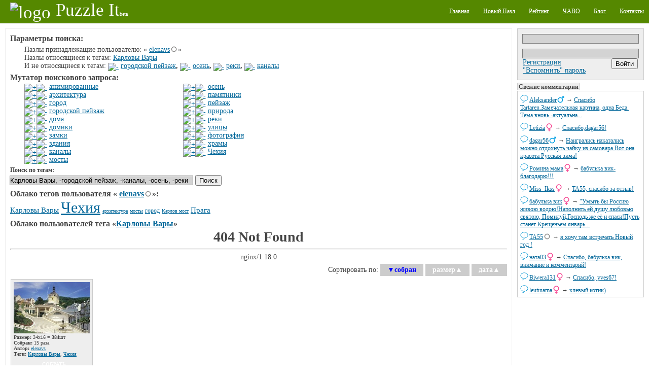

--- FILE ---
content_type: text/html;charset=utf-8
request_url: http://puzzleit.org/users/elenavs/tag/%D0%BA%D0%B0%D1%80%D0%BB%D0%BE%D0%B2%D1%8B%20%D0%B2%D0%B0%D1%80%D1%8B/%21%D0%B3%D0%BE%D1%80%D0%BE%D0%B4%D1%81%D0%BA%D0%BE%D0%B9%20%D0%BF%D0%B5%D0%B9%D0%B7%D0%B0%D0%B6%2C%D0%BA%D0%B0%D0%BD%D0%B0%D0%BB%D1%8B%2C%D0%BE%D1%81%D0%B5%D0%BD%D1%8C%2C%D1%80%D0%B5%D0%BA%D0%B8/A/
body_size: 8137
content:
<?xml version="1.0" encoding="UTF-8"?>
<!DOCTYPE html PUBLIC "-//W3C//DTD XHTML 1.0 Strict//EN" "http://www.w3.org/TR/xhtml1/DTD/xhtml1-strict.dtd">
<html xmlns="http://www.w3.org/1999/xhtml" xml:lang="ru" lang="ru">
<!-- app version: 2021.4.0dev0 -->
<head>
  <title>PuzzleIt! - Результат поиска по тегам</title>
  <meta name="keywords" content="jigsaw puzzle, online game, puzzle, relax, Карловы Вары, отдых, паззлы, пазл, сетевая игра" />
  <meta name="description" content="Создавайте и собирайте пазлы на нашем PuzzleIt! Широкий выбор готовых для сборки пазлов и возможность создать пазл из любой Вашей картинки. Для сборки пазлов не нужно ничего кроме современного браузера(флеш не нужен)." />
  <link href="/css/generic.css" rel="stylesheet" type="text/css" />
  <link href="/css/input.css" rel="stylesheet" type="text/css" />
  <link href="/css/jquery/jqModal.css" rel="stylesheet" type="text/css" />
  <link href="/css/listing.css" rel="stylesheet" type="text/css" />
  <link href="/css/imgblock.css" rel="stylesheet" type="text/css" />
  <link href="/css/ui.css" rel="stylesheet" type="text/css" />
  <script src="/js/jquery.js" type="text/javascript"></script>
  <script src="/js/jquery.tools.js" type="text/javascript"></script>
  <script src="/js/jquery/jqModal.js" type="text/javascript"></script>
  <script src="/js/generic.js" type="text/javascript"></script>
  <script src="/js/ui.js" type="text/javascript"></script>
  <script src="/js/listing.js" type="text/javascript"></script>
  <script src="/js/imgblock.js" type="text/javascript"></script>

<script type="text/javascript"><!--
  var _gaq = _gaq || [];
  _gaq.push(['_setAccount', 'UA-20014410-1']);
  _gaq.push(['_trackPageview']);

  (function() {
    var ga = document.createElement('script'); ga.type = 'text/javascript'; ga.async = true;
    ga.src = ('https:' == document.location.protocol ? 'https://ssl' : 'http://www') + '.google-analytics.com/ga.js';
    var s = document.getElementsByTagName('script')[0]; s.parentNode.insertBefore(ga, s);
  })();
//-->
</script>

  <script type="text/javascript"> 
  /* <![CDATA[ */
  var $buoop = {} 
  $buoop.ol = window.onload; 
  window.onload=function(){ 
     try {if ($buoop.ol) $buoop.ol();}catch (e) {} 
     var e = document.createElement("script"); 
     e.setAttribute("type", "text/javascript"); 
     e.setAttribute("src", "http://browser-update.org/update.js"); 
     document.body.appendChild(e); 
  } 
  /* ]]> */
  </script>

  <script type="text/javascript"><!--
  $(document).ready(function(){
      $('div[class~="imgblock"]').each(function(){
          new imgblock_listing(this);
      });
  }); 
  // -->
  </script>
  <link rel="icon" href="/favicon.ico" type="image/x-icon" />
</head>
<!-- body -->
<body>
  <div class="hidden">
    <!-- preload images -->
    <img src="/res/wait.gif" alt="...wait..." />
  </div>
  <div class="page puzzle_tags">
    <div class="upper">
      <div class="left logo">
        <a  href="/"><img src="/res/logo.png" alt="logo" /><span class="name">Puzzle It</span><span class="comment">beta</span></a>
      </div>
      <div class="right menu">
        <ul>
          <li><a href="/"><span>Главная</span></a></li>
          <li><a href="/upload/"><span>Новый Пазл</span></a></li>
          <li><a href="/users/"><span>Рейтинг</span></a></li>
          <li><a href="/faq/"><span>ЧАВО</span></a></li>
          <li><a href="/blog/"><span>Блог</span></a></li>
          <li><a href="/contacts/"><span>Контакты</span></a></li>
        </ul>
      </div>
    </div>

    <div class="middle">
      <!-- side right - hajime -->
      <div class="side_right">
        <div class="vspace float_wrap user_block">
          <div class="input auth-block">
            <form id="login-form" action="/auth/" method="post" enctype="multipart/form-data">
              <div class="hidden">
                <input type="hidden" name="url" value="http://127.0.0.1:8001/users/elenavs/tag/карловы вары/!городской пейзаж,каналы,осень,реки/A/" />
              </div><div>
                <input type="text" name="user_name" />
                <input type="password" name="user_password" />
              </div>
              <div class="hbox_l">
              <div>
                <a href="/acc/create/">Регистрация</a><br />
                <a href="/acc/recovery/">"Вспомнить" пароль</a>
              </div>
              <div class="hbox_r">
                <div onclick="$('#login-form').submit();" class="button authorize">
                  <input type="submit" value='Войти' />
                </div>
              </div>
              </div>
            </form>
          </div>
        </div>


        <div class="vspace pannel commtape">
          <h3 class="vspace">Свежие комментарии</h3>
          <div class="body">
            <div class="vspace ent">
            <div class="content">
              <span class="username"><a href="/users/aleksander/">Aleksander</a><img src="/images/icons/gender_male.png" alt="male" class="gender" /></span> → 
              <a href="/36152596346161f6fa03b36cce425bcb/rating/#856451">Спасибо Tartaren.Замечательная картина, одна Беда. Тема вновь -актуальна...</a>
            </div>
            <a class="dummy" href="/36152596346161f6fa03b36cce425bcb/rating/" image_id="36152596346161f6fa03b36cce425bcb"><img src="/images/chat.png" alt="msg" /></a>
            </div>
            <div class="vspace ent">
            <div class="content">
              <span class="username"><a href="/users/letizia/">Letizia</a><img src="/images/icons/gender_female.png" alt="female" class="gender" /></span> → 
              <a href="/f5539546a9ad6178b732c8bf570e2746/rating/#856449">Спасибо,dagar56!</a>
            </div>
            <a class="dummy" href="/f5539546a9ad6178b732c8bf570e2746/rating/" image_id="f5539546a9ad6178b732c8bf570e2746"><img src="/images/chat.png" alt="msg" /></a>
            </div>
            <div class="vspace ent">
            <div class="content">
              <span class="username"><a href="/users/dagar56/">dagar56</a><img src="/images/icons/gender_male.png" alt="male" class="gender" /></span> → 
              <a href="/f5539546a9ad6178b732c8bf570e2746/rating/#856447">Наигрались накатались можно отдохнуть чайку из самовара Вот она красота Русская зима!</a>
            </div>
            <a class="dummy" href="/f5539546a9ad6178b732c8bf570e2746/rating/" image_id="f5539546a9ad6178b732c8bf570e2746"><img src="/images/chat.png" alt="msg" /></a>
            </div>
            <div class="vspace ent">
            <div class="content">
              <span class="username"><a href="/users/%D1%80%D0%BE%D0%BC%D0%B8%D0%BD%D0%B0%20%D0%BC%D0%B0%D0%BC%D0%B0/">Ромина мама</a><img src="/images/icons/gender_female.png" alt="female" class="gender" /></span> → 
              <a href="/2bd02e75e1f9cdb01ede676df17f2f38/rating/#856445">бабулька вик-благодарю!!!</a>
            </div>
            <a class="dummy" href="/2bd02e75e1f9cdb01ede676df17f2f38/rating/" image_id="2bd02e75e1f9cdb01ede676df17f2f38"><img src="/images/chat.png" alt="msg" /></a>
            </div>
            <div class="vspace ent">
            <div class="content">
              <span class="username"><a href="/users/miss_ikss/">Miss_Ikss</a><img src="/images/icons/gender_female.png" alt="female" class="gender" /></span> → 
              <a href="/7a97daf8a197c0f4781c5eb8845a9781/rating/#856443">ТА55, спасибо за отзыв!</a>
            </div>
            <a class="dummy" href="/7a97daf8a197c0f4781c5eb8845a9781/rating/" image_id="7a97daf8a197c0f4781c5eb8845a9781"><img src="/images/chat.png" alt="msg" /></a>
            </div>
            <div class="vspace ent">
            <div class="content">
              <span class="username"><a href="/users/%D0%B1%D0%B0%D0%B1%D1%83%D0%BB%D1%8C%D0%BA%D0%B0%20%D0%B2%D0%B8%D0%BA/">бабулька вик</a><img src="/images/icons/gender_female.png" alt="female" class="gender" /></span> → 
              <a href="/2bd02e75e1f9cdb01ede676df17f2f38/rating/#856441">&quot;Умыть бы Россию живою водою!Наполнить ей душу любовью святою, 
Помилуй,Господь же её и спаси!Пусть станет Крещеньем январь...</a>
            </div>
            <a class="dummy" href="/2bd02e75e1f9cdb01ede676df17f2f38/rating/" image_id="2bd02e75e1f9cdb01ede676df17f2f38"><img src="/images/chat.png" alt="msg" /></a>
            </div>
            <div class="vspace ent">
            <div class="content">
              <span class="username"><a href="/users/%D1%82%D0%B055/">ТА55</a><img src="/images/icons/gender_other.png" alt="gender unspecified" class="gender" /></span> → 
              <a href="/7a97daf8a197c0f4781c5eb8845a9781/rating/#856439">я хочу там встречать Новый год !</a>
            </div>
            <a class="dummy" href="/7a97daf8a197c0f4781c5eb8845a9781/rating/" image_id="7a97daf8a197c0f4781c5eb8845a9781"><img src="/images/chat.png" alt="msg" /></a>
            </div>
            <div class="vspace ent">
            <div class="content">
              <span class="username"><a href="/users/%D0%BD%D0%B0%D1%82%D0%B003/">ната03</a><img src="/images/icons/gender_female.png" alt="female" class="gender" /></span> → 
              <a href="/2883a112290e3f8af0999bfaf3baed6c/rating/#856437">Спасибо, бабулька вик, внимание и комментарий!</a>
            </div>
            <a class="dummy" href="/2883a112290e3f8af0999bfaf3baed6c/rating/" image_id="2883a112290e3f8af0999bfaf3baed6c"><img src="/images/chat.png" alt="msg" /></a>
            </div>
            <div class="vspace ent">
            <div class="content">
              <span class="username"><a href="/users/biwera131/">Biwera131</a><img src="/images/icons/gender_female.png" alt="female" class="gender" /></span> → 
              <a href="/60cd1b5a8b85b22cc0d85d68d14c2e46/rating/#856435">Спасибо, yves67!</a>
            </div>
            <a class="dummy" href="/60cd1b5a8b85b22cc0d85d68d14c2e46/rating/" image_id="60cd1b5a8b85b22cc0d85d68d14c2e46"><img src="/images/chat.png" alt="msg" /></a>
            </div>
            <div class="vspace ent">
            <div class="content">
              <span class="username"><a href="/users/leutinama/">leutinama</a><img src="/images/icons/gender_female.png" alt="female" class="gender" /></span> → 
              <a href="/34ad14acbbd1931d7449c3745fc05316/rating/#856433">клевый котик)</a>
            </div>
            <a class="dummy" href="/34ad14acbbd1931d7449c3745fc05316/rating/" image_id="34ad14acbbd1931d7449c3745fc05316"><img src="/images/chat.png" alt="msg" /></a>
            </div>
          </div>
        </div>

        <div class="vspace banner">
<div class="google-ad-240x400-wrapper">
<script async src="https://pagead2.googlesyndication.com/pagead/js/adsbygoogle.js"></script>
<!-- sideblock-240x400 -->
<ins class="adsbygoogle"
     style="display:inline-block;width:240px;height:400px"
     data-ad-client="ca-pub-4700041828714902"
     data-ad-slot="5009105614"></ins>
<script>
(adsbygoogle = window.adsbygoogle || []).push({});
</script>
</div>

        </div>

        <div class="vspace pannel tagscloud">
          <h3>Облако тегов</h3>
          <div class="body">
          <form class="tags_search float_wrap vspace" method="get" action="/tag/" accept-charset="UTF-8">
            <div>
              <input class="inner" type="text" name="q" />
              <input class="inner" type="submit" value="Поиск" />
            </div>
          </form>
          <div class="vspace">
<!-- generated at: 2026-01-19 19:37:57 -->
<span style="font-size: 10px"><a href="/tag/%D0%BA%D0%B2%D0%B0%D0%B4%D1%80%D0%B0%D1%82%D1%8B/">квадраты</a></span>
<span style="font-size: 11px"><a href="/tag/%D0%B7%D0%B8%D0%BC%D0%B0/">зима</a></span>
<span style="font-size: 11px"><a href="/tag/%D0%B7%D0%B0%D0%BA%D0%B0%D1%82/">закат</a></span>
<span style="font-size: 10px"><a href="/tag/%D1%85%D1%80%D0%B0%D0%BC%D1%8B/">храмы</a></span>
<span style="font-size: 10px"><a href="/tag/%D0%BD%D0%B5%D0%B1%D0%BE/">небо</a></span>
<span style="font-size: 12px"><a href="/tag/%D0%B4%D0%BE%D0%BC%D0%B8%D0%BA%D0%B8/">домики</a></span>
<span style="font-size: 10px"><a href="/tag/%D0%BF%D0%B0%D1%80%D1%8B/">пары</a></span>
<span style="font-size: 12px"><a href="/tag/%D0%B3%D0%BE%D1%80%D1%8B/">горы</a></span>
<span style="font-size: 10px"><a href="/tag/%D0%BE%D0%B7%D0%B5%D1%80%D0%BE/">озеро</a></span>
<span style="font-size: 10px"><a href="/tag/%D1%87%D0%B0%D1%88%D0%BA%D0%B8/">чашки</a></span>
<span style="font-size: 11px"><a href="/tag/%D0%B1%D1%83%D0%BA%D0%B5%D1%82%D1%8B/">букеты</a></span>
<span style="font-size: 11px"><a href="/tag/%D0%BE%D1%81%D0%B5%D0%BD%D1%8C/">осень</a></span>
<span style="font-size: 12px"><a href="/tag/%D0%BC%D0%BE%D1%80%D0%B5/">море</a></span>
<span style="font-size: 12px"><a href="/tag/%D0%BA%D0%BE%D1%88%D0%BA%D0%B8/">кошки</a></span>
<span style="font-size: 11px"><a href="/tag/%D1%80%D0%BE%D0%B7%D1%8B/">розы</a></span>
<span style="font-size: 10px"><a href="/tag/%D1%82%D1%8E%D0%BB%D1%8C%D0%BF%D0%B0%D0%BD%D1%8B/">тюльпаны</a></span>
<span style="font-size: 11px"><a href="/tag/%D0%B4%D0%B5%D1%80%D0%B5%D0%B2%D1%8C%D1%8F/">деревья</a></span>
<span style="font-size: 10px"><a href="/tag/%D0%BF%D0%BE%D1%80%D1%82%D1%80%D0%B5%D1%82/">портрет</a></span>
<span style="font-size: 12px"><a href="/tag/%D0%BF%D1%82%D0%B8%D1%86%D1%8B/">птицы</a></span>
<span style="font-size: 11px"><a href="/tag/%D0%B4%D0%B5%D1%82%D0%B8/">дети</a></span>
<span style="font-size: 10px"><a href="/tag/%D1%81%D1%8E%D1%80%D1%80%D0%B5%D0%B0%D0%BB%D0%B8%D0%B7%D0%BC/">сюрреализм</a></span>
<span style="font-size: 23px"><a href="/tag/%D0%B4%D0%B5%D0%B2%D1%83%D1%88%D0%BA%D0%B8/">девушки</a></span>
<span style="font-size: 10px"><a href="/tag/%D0%BB%D1%8E%D0%B4%D0%B8/">люди</a></span>
<span style="font-size: 11px"><a href="/tag/%D1%80%D0%B5%D0%BA%D0%B8/">реки</a></span>
<span style="font-size: 11px"><a href="/tag/%D0%B4%D0%B5%D0%B2%D0%BE%D1%87%D0%BA%D0%B8/">девочки</a></span>
<span style="font-size: 12px"><a href="/tag/%D0%BD%D0%B0%D1%82%D1%8E%D1%80%D0%BC%D0%BE%D1%80%D1%82/">натюрморт</a></span>
<span style="font-size: 14px"><a href="/tag/%D0%B6%D0%B5%D0%BD%D1%89%D0%B8%D0%BD%D1%8B/">женщины</a></span>
<span style="font-size: 11px"><a href="/tag/%D0%B0%D1%80%D1%85%D0%B8%D1%82%D0%B5%D0%BA%D1%82%D1%83%D1%80%D0%B0/">архитектура</a></span>
<span style="font-size: 10px"><a href="/tag/%D1%81%D0%BA%D0%B0%D0%B7%D0%BA%D0%B8/">сказки</a></span>
<span style="font-size: 12px"><a href="/tag/%D0%B8%D0%BD%D1%82%D0%B5%D1%80%D1%8C%D0%B5%D1%80%D1%8B/">интерьеры</a></span>
<span style="font-size: 10px"><a href="/tag/%D1%81%D0%BE%D0%B1%D0%B0%D0%BA%D0%B8/">собаки</a></span>
<span style="font-size: 10px"><a href="/tag/%D0%B3%D0%BE%D1%80%D0%BE%D0%B4/">город</a></span>
<span style="font-size: 10px"><a href="/tag/%D0%B6%D0%B8%D0%B2%D0%BE%D1%82%D0%BD%D1%8B%D0%B5/">животные</a></span>
<span style="font-size: 23px"><a href="/tag/%D0%BA%D0%BE%D0%BB%D0%BB%D0%B0%D0%B6/">коллаж</a></span>
<span style="font-size: 11px"><a href="/tag/%D0%BC%D1%83%D0%B6%D1%87%D0%B8%D0%BD%D1%8B/">мужчины</a></span>
<span style="font-size: 26px"><a href="/tag/%D1%86%D0%B2%D0%B5%D1%82%D1%8B/">цветы</a></span>
<span style="font-size: 10px"><a href="/tag/%D1%86%D0%B2%D0%B5%D1%82%D0%BE%D0%BA/">цветок</a></span>
<span style="font-size: 10px"><a href="/tag/%D1%84%D1%8D%D0%BD%D1%82%D0%B5%D0%B7%D0%B8/">фэнтези</a></span>
<span style="font-size: 10px"><a href="/tag/%D1%8D%D1%82%D0%B0%D0%B6%D0%B5%D1%80%D0%BA%D0%B0/">этажерка</a></span>
<span style="font-size: 10px"><a href="/tag/%D1%8F%D0%B3%D0%BE%D0%B4%D1%8B/">ягоды</a></span>
<span style="font-size: 21px"><a href="/tag/%D1%86%D0%B2%D0%B5%D1%82%D0%B0/">цвета</a></span>
<span style="font-size: 10px"><a href="/tag/%D1%83%D0%B7%D0%BE%D1%80%D1%8B/">узоры</a></span>
<span style="font-size: 10px"><a href="/tag/%D0%BB%D0%B5%D1%81/">лес</a></span>
<span style="font-size: 10px"><a href="/tag/%D0%B2%D0%B0%D0%B7%D1%8B/">вазы</a></span>
<span style="font-size: 10px"><a href="/tag/%D0%B7%D0%B0%D0%BC%D0%BA%D0%B8/">замки</a></span>
<span style="font-size: 10px"><a href="/tag/%D0%9D%D0%BE%D0%B2%D1%8B%D0%B9%20%D0%B3%D0%BE%D0%B4/">Новый год</a></span>
<span style="font-size: 10px"><a href="/tag/%D0%BF%D0%BE%D0%BB%D0%BE%D1%81%D0%BA%D0%B8/">полоски</a></span>
<span style="font-size: 14px"><a href="/tag/%D1%80%D0%B8%D1%81%D1%83%D0%BD%D0%BE%D0%BA/">рисунок</a></span>
<span style="font-size: 20px"><a href="/tag/%D0%B0%D0%BD%D0%B8%D0%BC%D0%B8%D1%80%D0%BE%D0%B2%D0%B0%D0%BD%D0%BD%D1%8B%D0%B5/">анимированные</a></span>
<span style="font-size: 10px"><a href="/tag/%D1%84%D1%80%D1%83%D0%BA%D1%82%D1%8B/">фрукты</a></span>
<span style="font-size: 14px"><a href="/tag/%D0%BF%D0%B5%D0%B9%D0%B7%D0%B0%D0%B6/">пейзаж</a></span>
<span style="font-size: 10px"><a href="/tag/%D0%BC%D0%B5%D0%B1%D0%B5%D0%BB%D1%8C/">мебель</a></span>
<span style="font-size: 10px"><a href="/tag/%D0%BA%D0%BE%D1%82%D1%8F%D1%82%D0%B0/">котята</a></span>
<span style="font-size: 30px"><a href="/tag/%D0%B6%D0%B8%D0%B2%D0%BE%D0%BF%D0%B8%D1%81%D1%8C/">живопись</a></span>
<span style="font-size: 15px"><a href="/tag/%D1%82%D0%B5%D0%BA%D1%81%D1%82%D1%83%D1%80%D1%8B/">текстуры</a></span>
<span style="font-size: 10px"><a href="/tag/%D0%B1%D0%B0%D0%B1%D0%BE%D1%87%D0%BA%D0%B8/">бабочки</a></span>
<span style="font-size: 15px"><a href="/tag/%D0%BF%D1%80%D0%B8%D1%80%D0%BE%D0%B4%D0%B0/">природа</a></span>
<span style="font-size: 10px"><a href="/tag/%D0%BC%D1%83%D0%BB%D1%8C%D1%82%D1%84%D0%B8%D0%BB%D1%8C%D0%BC%D1%8B/">мультфильмы</a></span>
<span style="font-size: 12px"><a href="/tag/%D0%B4%D0%BE%D0%BC%D0%B0/">дома</a></span>
<span style="font-size: 10px"><a href="/tag/%D0%B4%D0%B5%D1%82%D1%81%D0%BA%D0%B8%D0%B9/">детский</a></span>

          </div>
          </div>
        </div>

        <div class="vspace">
          <del class="hidden"><![CDATA[<noindex>]]></del>
            <div class="counter_wrap">
<!-- I.UA counter --><a href="http://www.i.ua/" target="_blank" onclick="this.href='http://i.ua/r.php?91473';" title="Rated by I.UA">
<script type="text/javascript" language="javascript"><!--
iS='<img src="http://r.i.ua/s?u91473&p228&n'+Math.random();
iD=document;iD.cookie="iua=1";if(iD.cookie)iS+='&c1';
iS+='&d'+(screen.colorDepth?screen.colorDepth:screen.pixelDepth)
+"&w"+screen.width+'&h'+screen.height;
iT=iD.referrer.slice(7);iH=window.location.href.slice(7);
((iI=iT.indexOf('/'))!=-1)?(iT=iT.substring(0,iI)):(iI=iT.length);
if(iT!=iH.substring(0,iI))iS+='&f'+escape(iD.referrer.slice(7));
iS+='&r'+escape(iH);
iD.write(iS+'" border="0" width="160" height="19" />');
//--></script></a><!-- End of I.UA counter -->

            </div>
          <del class="hidden"><![CDATA[</noindex>]]></del>
        </div>
      </div><!-- side right - owaru -->
      <!-- side left - hajime -->
      <div class="side_left">

      <div class="brick vspace">
      <div class="vspace tags_seq indent">
        <h3>Параметры поиска:</h3>
        <div class="indent">
        <p>Пазлы принадлежащие пользователю: «
<span class="username"><a href="/users/elenavs/">elenavs</a><img src="/images/icons/gender_other.png" alt="gender unspecified" /></span>»</p>
        <p>Пазлы относящиеся к тегам: <span class="tag"><a href="/tag/%D0%BA%D0%B0%D1%80%D0%BB%D0%BE%D0%B2%D1%8B%20%D0%B2%D0%B0%D1%80%D1%8B/">Карловы Вары</a></span></p>
        <p>И не относящиеся к тегам: <a class="tags_seq__shrink" href="tags_seq__shrink.x?ent=%D0%B3%D0%BE%D1%80%D0%BE%D0%B4%D1%81%D0%BA%D0%BE%D0%B9+%D0%BF%D0%B5%D0%B9%D0%B7%D0%B0%D0%B6&amp;seq=excl"><img src="/res/tag/seq_shrink.png" alt="-" /></a>&nbsp;<span class="tag"><a href="/tag/%D0%B3%D0%BE%D1%80%D0%BE%D0%B4%D1%81%D0%BA%D0%BE%D0%B9%20%D0%BF%D0%B5%D0%B9%D0%B7%D0%B0%D0%B6/">городской пейзаж</a></span><b>,</b> <a class="tags_seq__shrink" href="tags_seq__shrink.x?ent=%D0%BE%D1%81%D0%B5%D0%BD%D1%8C&amp;seq=excl"><img src="/res/tag/seq_shrink.png" alt="-" /></a>&nbsp;<span class="tag"><a href="/tag/%D0%BE%D1%81%D0%B5%D0%BD%D1%8C/">осень</a></span><b>,</b> <a class="tags_seq__shrink" href="tags_seq__shrink.x?ent=%D1%80%D0%B5%D0%BA%D0%B8&amp;seq=excl"><img src="/res/tag/seq_shrink.png" alt="-" /></a>&nbsp;<span class="tag"><a href="/tag/%D1%80%D0%B5%D0%BA%D0%B8/">реки</a></span><b>,</b> <a class="tags_seq__shrink" href="tags_seq__shrink.x?ent=%D0%BA%D0%B0%D0%BD%D0%B0%D0%BB%D1%8B&amp;seq=excl"><img src="/res/tag/seq_shrink.png" alt="-" /></a>&nbsp;<span class="tag"><a href="/tag/%D0%BA%D0%B0%D0%BD%D0%B0%D0%BB%D1%8B/">каналы</a></span></p>
        </div>
      </div>
      <div class="vspace tags_seq indent">
        <h3>Мутатор поискового запроса:</h3>        <div class="indent column_wrap float_wrap">
        <div class="column">
        <p><a class="tags_seq__grow" href="tags_seq__grow.x?ent=%D0%B0%D0%BD%D0%B8%D0%BC%D0%B8%D1%80%D0%BE%D0%B2%D0%B0%D0%BD%D0%BD%D1%8B%D0%B5&amp;seq=incl"><img src="/res/tag/seq_grow.png" alt="+" /></a><a class="tags_seq__shrink" href="tags_seq__grow.x?ent=%D0%B0%D0%BD%D0%B8%D0%BC%D0%B8%D1%80%D0%BE%D0%B2%D0%B0%D0%BD%D0%BD%D1%8B%D0%B5&amp;seq=excl"><img src="/res/tag/seq_shrink.png" alt="-" /></a>&nbsp;<span class="tag"><a href="/tag/%D0%B0%D0%BD%D0%B8%D0%BC%D0%B8%D1%80%D0%BE%D0%B2%D0%B0%D0%BD%D0%BD%D1%8B%D0%B5/">анимированные</a></span></p>
        <p><a class="tags_seq__grow" href="tags_seq__grow.x?ent=%D0%B0%D1%80%D1%85%D0%B8%D1%82%D0%B5%D0%BA%D1%82%D1%83%D1%80%D0%B0&amp;seq=incl"><img src="/res/tag/seq_grow.png" alt="+" /></a><a class="tags_seq__shrink" href="tags_seq__grow.x?ent=%D0%B0%D1%80%D1%85%D0%B8%D1%82%D0%B5%D0%BA%D1%82%D1%83%D1%80%D0%B0&amp;seq=excl"><img src="/res/tag/seq_shrink.png" alt="-" /></a>&nbsp;<span class="tag"><a href="/tag/%D0%B0%D1%80%D1%85%D0%B8%D1%82%D0%B5%D0%BA%D1%82%D1%83%D1%80%D0%B0/">архитектура</a></span></p>
        <p><a class="tags_seq__grow" href="tags_seq__grow.x?ent=%D0%B3%D0%BE%D1%80%D0%BE%D0%B4&amp;seq=incl"><img src="/res/tag/seq_grow.png" alt="+" /></a><a class="tags_seq__shrink" href="tags_seq__grow.x?ent=%D0%B3%D0%BE%D1%80%D0%BE%D0%B4&amp;seq=excl"><img src="/res/tag/seq_shrink.png" alt="-" /></a>&nbsp;<span class="tag"><a href="/tag/%D0%B3%D0%BE%D1%80%D0%BE%D0%B4/">город</a></span></p>
        <p><a class="tags_seq__grow" href="tags_seq__grow.x?ent=%D0%B3%D0%BE%D1%80%D0%BE%D0%B4%D1%81%D0%BA%D0%BE%D0%B9+%D0%BF%D0%B5%D0%B9%D0%B7%D0%B0%D0%B6&amp;seq=incl"><img src="/res/tag/seq_grow.png" alt="+" /></a><a class="tags_seq__shrink" href="tags_seq__grow.x?ent=%D0%B3%D0%BE%D1%80%D0%BE%D0%B4%D1%81%D0%BA%D0%BE%D0%B9+%D0%BF%D0%B5%D0%B9%D0%B7%D0%B0%D0%B6&amp;seq=excl"><img src="/res/tag/seq_shrink.png" alt="-" /></a>&nbsp;<span class="tag"><a href="/tag/%D0%B3%D0%BE%D1%80%D0%BE%D0%B4%D1%81%D0%BA%D0%BE%D0%B9%20%D0%BF%D0%B5%D0%B9%D0%B7%D0%B0%D0%B6/">городской пейзаж</a></span></p>
        <p><a class="tags_seq__grow" href="tags_seq__grow.x?ent=%D0%B4%D0%BE%D0%BC%D0%B0&amp;seq=incl"><img src="/res/tag/seq_grow.png" alt="+" /></a><a class="tags_seq__shrink" href="tags_seq__grow.x?ent=%D0%B4%D0%BE%D0%BC%D0%B0&amp;seq=excl"><img src="/res/tag/seq_shrink.png" alt="-" /></a>&nbsp;<span class="tag"><a href="/tag/%D0%B4%D0%BE%D0%BC%D0%B0/">дома</a></span></p>
        <p><a class="tags_seq__grow" href="tags_seq__grow.x?ent=%D0%B4%D0%BE%D0%BC%D0%B8%D0%BA%D0%B8&amp;seq=incl"><img src="/res/tag/seq_grow.png" alt="+" /></a><a class="tags_seq__shrink" href="tags_seq__grow.x?ent=%D0%B4%D0%BE%D0%BC%D0%B8%D0%BA%D0%B8&amp;seq=excl"><img src="/res/tag/seq_shrink.png" alt="-" /></a>&nbsp;<span class="tag"><a href="/tag/%D0%B4%D0%BE%D0%BC%D0%B8%D0%BA%D0%B8/">домики</a></span></p>
        <p><a class="tags_seq__grow" href="tags_seq__grow.x?ent=%D0%B7%D0%B0%D0%BC%D0%BA%D0%B8&amp;seq=incl"><img src="/res/tag/seq_grow.png" alt="+" /></a><a class="tags_seq__shrink" href="tags_seq__grow.x?ent=%D0%B7%D0%B0%D0%BC%D0%BA%D0%B8&amp;seq=excl"><img src="/res/tag/seq_shrink.png" alt="-" /></a>&nbsp;<span class="tag"><a href="/tag/%D0%B7%D0%B0%D0%BC%D0%BA%D0%B8/">замки</a></span></p>
        <p><a class="tags_seq__grow" href="tags_seq__grow.x?ent=%D0%B7%D0%B4%D0%B0%D0%BD%D0%B8%D1%8F&amp;seq=incl"><img src="/res/tag/seq_grow.png" alt="+" /></a><a class="tags_seq__shrink" href="tags_seq__grow.x?ent=%D0%B7%D0%B4%D0%B0%D0%BD%D0%B8%D1%8F&amp;seq=excl"><img src="/res/tag/seq_shrink.png" alt="-" /></a>&nbsp;<span class="tag"><a href="/tag/%D0%B7%D0%B4%D0%B0%D0%BD%D0%B8%D1%8F/">здания</a></span></p>
        <p><a class="tags_seq__grow" href="tags_seq__grow.x?ent=%D0%BA%D0%B0%D0%BD%D0%B0%D0%BB%D1%8B&amp;seq=incl"><img src="/res/tag/seq_grow.png" alt="+" /></a><a class="tags_seq__shrink" href="tags_seq__grow.x?ent=%D0%BA%D0%B0%D0%BD%D0%B0%D0%BB%D1%8B&amp;seq=excl"><img src="/res/tag/seq_shrink.png" alt="-" /></a>&nbsp;<span class="tag"><a href="/tag/%D0%BA%D0%B0%D0%BD%D0%B0%D0%BB%D1%8B/">каналы</a></span></p>
        <p><a class="tags_seq__grow" href="tags_seq__grow.x?ent=%D0%BC%D0%BE%D1%81%D1%82%D1%8B&amp;seq=incl"><img src="/res/tag/seq_grow.png" alt="+" /></a><a class="tags_seq__shrink" href="tags_seq__grow.x?ent=%D0%BC%D0%BE%D1%81%D1%82%D1%8B&amp;seq=excl"><img src="/res/tag/seq_shrink.png" alt="-" /></a>&nbsp;<span class="tag"><a href="/tag/%D0%BC%D0%BE%D1%81%D1%82%D1%8B/">мосты</a></span></p>        </div>
        <div class="column">
        <p><a class="tags_seq__grow" href="tags_seq__grow.x?ent=%D0%BE%D1%81%D0%B5%D0%BD%D1%8C&amp;seq=incl"><img src="/res/tag/seq_grow.png" alt="+" /></a><a class="tags_seq__shrink" href="tags_seq__grow.x?ent=%D0%BE%D1%81%D0%B5%D0%BD%D1%8C&amp;seq=excl"><img src="/res/tag/seq_shrink.png" alt="-" /></a>&nbsp;<span class="tag"><a href="/tag/%D0%BE%D1%81%D0%B5%D0%BD%D1%8C/">осень</a></span></p>
        <p><a class="tags_seq__grow" href="tags_seq__grow.x?ent=%D0%BF%D0%B0%D0%BC%D1%8F%D1%82%D0%BD%D0%B8%D0%BA%D0%B8&amp;seq=incl"><img src="/res/tag/seq_grow.png" alt="+" /></a><a class="tags_seq__shrink" href="tags_seq__grow.x?ent=%D0%BF%D0%B0%D0%BC%D1%8F%D1%82%D0%BD%D0%B8%D0%BA%D0%B8&amp;seq=excl"><img src="/res/tag/seq_shrink.png" alt="-" /></a>&nbsp;<span class="tag"><a href="/tag/%D0%BF%D0%B0%D0%BC%D1%8F%D1%82%D0%BD%D0%B8%D0%BA%D0%B8/">памятники</a></span></p>
        <p><a class="tags_seq__grow" href="tags_seq__grow.x?ent=%D0%BF%D0%B5%D0%B9%D0%B7%D0%B0%D0%B6&amp;seq=incl"><img src="/res/tag/seq_grow.png" alt="+" /></a><a class="tags_seq__shrink" href="tags_seq__grow.x?ent=%D0%BF%D0%B5%D0%B9%D0%B7%D0%B0%D0%B6&amp;seq=excl"><img src="/res/tag/seq_shrink.png" alt="-" /></a>&nbsp;<span class="tag"><a href="/tag/%D0%BF%D0%B5%D0%B9%D0%B7%D0%B0%D0%B6/">пейзаж</a></span></p>
        <p><a class="tags_seq__grow" href="tags_seq__grow.x?ent=%D0%BF%D1%80%D0%B8%D1%80%D0%BE%D0%B4%D0%B0&amp;seq=incl"><img src="/res/tag/seq_grow.png" alt="+" /></a><a class="tags_seq__shrink" href="tags_seq__grow.x?ent=%D0%BF%D1%80%D0%B8%D1%80%D0%BE%D0%B4%D0%B0&amp;seq=excl"><img src="/res/tag/seq_shrink.png" alt="-" /></a>&nbsp;<span class="tag"><a href="/tag/%D0%BF%D1%80%D0%B8%D1%80%D0%BE%D0%B4%D0%B0/">природа</a></span></p>
        <p><a class="tags_seq__grow" href="tags_seq__grow.x?ent=%D1%80%D0%B5%D0%BA%D0%B8&amp;seq=incl"><img src="/res/tag/seq_grow.png" alt="+" /></a><a class="tags_seq__shrink" href="tags_seq__grow.x?ent=%D1%80%D0%B5%D0%BA%D0%B8&amp;seq=excl"><img src="/res/tag/seq_shrink.png" alt="-" /></a>&nbsp;<span class="tag"><a href="/tag/%D1%80%D0%B5%D0%BA%D0%B8/">реки</a></span></p>
        <p><a class="tags_seq__grow" href="tags_seq__grow.x?ent=%D1%83%D0%BB%D0%B8%D1%86%D1%8B&amp;seq=incl"><img src="/res/tag/seq_grow.png" alt="+" /></a><a class="tags_seq__shrink" href="tags_seq__grow.x?ent=%D1%83%D0%BB%D0%B8%D1%86%D1%8B&amp;seq=excl"><img src="/res/tag/seq_shrink.png" alt="-" /></a>&nbsp;<span class="tag"><a href="/tag/%D1%83%D0%BB%D0%B8%D1%86%D1%8B/">улицы</a></span></p>
        <p><a class="tags_seq__grow" href="tags_seq__grow.x?ent=%D1%84%D0%BE%D1%82%D0%BE%D0%B3%D1%80%D0%B0%D1%84%D0%B8%D1%8F&amp;seq=incl"><img src="/res/tag/seq_grow.png" alt="+" /></a><a class="tags_seq__shrink" href="tags_seq__grow.x?ent=%D1%84%D0%BE%D1%82%D0%BE%D0%B3%D1%80%D0%B0%D1%84%D0%B8%D1%8F&amp;seq=excl"><img src="/res/tag/seq_shrink.png" alt="-" /></a>&nbsp;<span class="tag"><a href="/tag/%D1%84%D0%BE%D1%82%D0%BE%D0%B3%D1%80%D0%B0%D1%84%D0%B8%D1%8F/">фотография</a></span></p>
        <p><a class="tags_seq__grow" href="tags_seq__grow.x?ent=%D1%85%D1%80%D0%B0%D0%BC%D1%8B&amp;seq=incl"><img src="/res/tag/seq_grow.png" alt="+" /></a><a class="tags_seq__shrink" href="tags_seq__grow.x?ent=%D1%85%D1%80%D0%B0%D0%BC%D1%8B&amp;seq=excl"><img src="/res/tag/seq_shrink.png" alt="-" /></a>&nbsp;<span class="tag"><a href="/tag/%D1%85%D1%80%D0%B0%D0%BC%D1%8B/">храмы</a></span></p>
        <p><a class="tags_seq__grow" href="tags_seq__grow.x?ent=%D0%A7%D0%B5%D1%85%D0%B8%D1%8F&amp;seq=incl"><img src="/res/tag/seq_grow.png" alt="+" /></a><a class="tags_seq__shrink" href="tags_seq__grow.x?ent=%D0%A7%D0%B5%D1%85%D0%B8%D1%8F&amp;seq=excl"><img src="/res/tag/seq_shrink.png" alt="-" /></a>&nbsp;<span class="tag"><a href="/tag/%D1%87%D0%B5%D1%85%D0%B8%D1%8F/">Чехия</a></span></p>        </div>
        </div>
      </div>
      <div class="wlimit_ctrl vspace input">
        <form class="tags_search" method="get" action="tags_search.x" accept-charset="UTF-8">
          <h5>Поиск по тегам:</h5>
          <div>
            <input type="text" name="q" value="Карловы Вары, -городской пейзаж, -каналы, -осень, -реки" />
            <input type="submit" value="Поиск" />
          </div>
        </form>
      </div>
      <div class="vspace">
        <h3>Облако тегов пользователя «
<span class="username"><a href="/users/elenavs/">elenavs</a><img src="/images/icons/gender_other.png" alt="gender unspecified" /></span>»:</h3>
        <!-- generated at: 2021-12-25 07:45:46 -->
<span style="font-size: 15px"><a href="/users/elenavs/tag/%D0%9A%D0%B0%D1%80%D0%BB%D0%BE%D0%B2%D1%8B%20%D0%92%D0%B0%D1%80%D1%8B/">Карловы Вары</a></span>
<span style="font-size: 30px"><a href="/users/elenavs/tag/%D0%A7%D0%B5%D1%85%D0%B8%D1%8F/">Чехия</a></span>
<span style="font-size: 10px"><a href="/users/elenavs/tag/%D0%B0%D1%80%D1%85%D0%B8%D1%82%D0%B5%D0%BA%D1%82%D1%83%D1%80%D0%B0/">архитектура</a></span>
<span style="font-size: 10px"><a href="/users/elenavs/tag/%D0%BC%D0%BE%D1%81%D1%82%D1%8B/">мосты</a></span>
<span style="font-size: 12px"><a href="/users/elenavs/tag/%D0%B3%D0%BE%D1%80%D0%BE%D0%B4/">город</a></span>
<span style="font-size: 10px"><a href="/users/elenavs/tag/%D0%9A%D0%B0%D1%80%D0%BB%D0%BE%D0%B2%20%D0%BC%D0%BE%D1%81%D1%82/">Карлов мост</a></span>
<span style="font-size: 15px"><a href="/users/elenavs/tag/%D0%9F%D1%80%D0%B0%D0%B3%D0%B0/">Прага</a></span>

      </div>
      <div class="vspace">
        <h3>Облако пользователей тега «<span class="tag"><a href="/tag/%D0%BA%D0%B0%D1%80%D0%BB%D0%BE%D0%B2%D1%8B%20%D0%B2%D0%B0%D1%80%D1%8B/">Карловы Вары</a></span>»</h3>
        <html>
<head><title>404 Not Found</title></head>
<body>
<center><h1>404 Not Found</h1></center>
<hr><center>nginx/1.18.0</center>
</body>
</html>
<!-- a padding to disable MSIE and Chrome friendly error page -->
<!-- a padding to disable MSIE and Chrome friendly error page -->
<!-- a padding to disable MSIE and Chrome friendly error page -->
<!-- a padding to disable MSIE and Chrome friendly error page -->
<!-- a padding to disable MSIE and Chrome friendly error page -->
<!-- a padding to disable MSIE and Chrome friendly error page -->

      </div>

      <!-- listing - hajime -->
      <div class="vspace">
      <div class="text_right  inline_ents vspace">
        <div class="ent">
          Сортировать по:
          <a href="/users/elenavs/tag/%D0%BA%D0%B0%D1%80%D0%BB%D0%BE%D0%B2%D1%8B%20%D0%B2%D0%B0%D1%80%D1%8B/%21%D0%B3%D0%BE%D1%80%D0%BE%D0%B4%D1%81%D0%BA%D0%BE%D0%B9%20%D0%BF%D0%B5%D0%B9%D0%B7%D0%B0%D0%B6%2C%D0%BA%D0%B0%D0%BD%D0%B0%D0%BB%D1%8B%2C%D0%BE%D1%81%D0%B5%D0%BD%D1%8C%2C%D1%80%D0%B5%D0%BA%D0%B8/a/" class="button2 deco0 active sort_desc">▼<span class="ent">собран</span></a>
          <a href="/users/elenavs/tag/%D0%BA%D0%B0%D1%80%D0%BB%D0%BE%D0%B2%D1%8B%20%D0%B2%D0%B0%D1%80%D1%8B/%21%D0%B3%D0%BE%D1%80%D0%BE%D0%B4%D1%81%D0%BA%D0%BE%D0%B9%20%D0%BF%D0%B5%D0%B9%D0%B7%D0%B0%D0%B6%2C%D0%BA%D0%B0%D0%BD%D0%B0%D0%BB%D1%8B%2C%D0%BE%D1%81%D0%B5%D0%BD%D1%8C%2C%D1%80%D0%B5%D0%BA%D0%B8/S/" class="button2 deco0"><span class="ent">размер</span>▲</a>
          <a href="/users/elenavs/tag/%D0%BA%D0%B0%D1%80%D0%BB%D0%BE%D0%B2%D1%8B%20%D0%B2%D0%B0%D1%80%D1%8B/%21%D0%B3%D0%BE%D1%80%D0%BE%D0%B4%D1%81%D0%BA%D0%BE%D0%B9%20%D0%BF%D0%B5%D0%B9%D0%B7%D0%B0%D0%B6%2C%D0%BA%D0%B0%D0%BD%D0%B0%D0%BB%D1%8B%2C%D0%BE%D1%81%D0%B5%D0%BD%D1%8C%2C%D1%80%D0%B5%D0%BA%D0%B8/" class="button2 deco0"><span class="ent">дата</span>▲</a>
        </div>
      </div>
      <div class="vspace puzzle_listing">
<!-- <puzzle_images: idnr=1603949> --><div class="imgblock_wrap">
<div class="imgblock decor_generic" idnr="1603949" bind="821612d4f867222aef2ddb8733eac0ac">
<a class="vspace" href="/821612d4f867222aef2ddb8733eac0ac/rating/"><img class="vspace" src="/image/821612d4f867222aef2ddb8733eac0ac/preview.jpg" alt="thumbnail" /></a>
<div class="info dyn_ent">
  <p><b>Размер:</b> 24x16 = <b>384</b>шт</p>
  <p><b>Собран:</b> 15 раза</p>
  <p><b>Автор:</b> <a href="/users/elenavs/">elenavs</a></p>
  <p class="du_tags"><b>Теги:</b> <span bind="tag_store"><a href="/tag/%D0%9A%D0%B0%D1%80%D0%BB%D0%BE%D0%B2%D1%8B%20%D0%92%D0%B0%D1%80%D1%8B/">Карловы Вары</a>, <a href="/tag/%D0%A7%D0%B5%D1%85%D0%B8%D1%8F/">Чехия</a></span></p>
</div>
  <div class="hbox_l">
    <div class="decor_compl_sw wide_s1 bg_norm" bind="btn_complSwitch"></div>
    <div class="button_wrap bg_norm" bind="btn_wrap">
      <a class="button wide2" 
         href="/821612d4f867222aef2ddb8733eac0ac/" 
         bind="url_process">собрать</a>
    </div>
  </div>
</div>
</div>      </div>
      <div class=" inline_ents vspace">
      </div>
      </div>
      <!-- listing - owaru -->
      </div>
      </div><!-- side left - owaru -->
      <div class="float_cancel"></div>
    </div>

    <div class="lower">
    &copy; 2009-2026 Puzzle It!
    </div>
  </div>
</body>
</html>


--- FILE ---
content_type: text/html; charset=utf-8
request_url: https://www.google.com/recaptcha/api2/aframe
body_size: 269
content:
<!DOCTYPE HTML><html><head><meta http-equiv="content-type" content="text/html; charset=UTF-8"></head><body><script nonce="ZRJ-9nvLzOfLMYVXawvDYg">/** Anti-fraud and anti-abuse applications only. See google.com/recaptcha */ try{var clients={'sodar':'https://pagead2.googlesyndication.com/pagead/sodar?'};window.addEventListener("message",function(a){try{if(a.source===window.parent){var b=JSON.parse(a.data);var c=clients[b['id']];if(c){var d=document.createElement('img');d.src=c+b['params']+'&rc='+(localStorage.getItem("rc::a")?sessionStorage.getItem("rc::b"):"");window.document.body.appendChild(d);sessionStorage.setItem("rc::e",parseInt(sessionStorage.getItem("rc::e")||0)+1);localStorage.setItem("rc::h",'1768844393213');}}}catch(b){}});window.parent.postMessage("_grecaptcha_ready", "*");}catch(b){}</script></body></html>